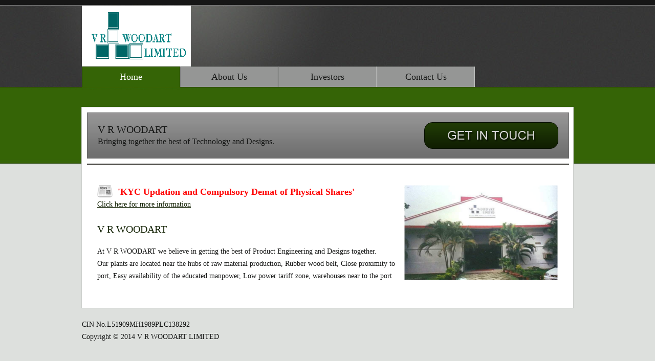

--- FILE ---
content_type: text/html
request_url: http://vrwoodart.com/?k=86-917-1
body_size: 1260
content:
<!DOCTYPE html PUBLIC "-//W3C//DTD XHTML 1.0 Transitional//EN" "http://www.w3.org/TR/xhtml1/DTD/xhtml1-transitional.dtd">
<html xmlns="http://www.w3.org/1999/xhtml">
<head>
<meta http-equiv="Content-Type" content="text/html; charset=ISO-8859-1" />
<title>VR Wood Art</title>
<link href="style.css" rel="stylesheet" type="text/css" />
<!--[if lt IE 7]>
        <script type="text/javascript" src="unitpngfix.js"></script>
<![endif]-->
<style type "text/css">
<!--
/* @group Blink */
.blink {
	-webkit-animation: blink .75s linear infinite;
	-moz-animation: blink .75s linear infinite;
	-ms-animation: blink .75s linear infinite;
	-o-animation: blink .75s linear infinite;
	 animation: blink .75s linear infinite;
}
@-webkit-keyframes blink {
	0% { opacity: 1; }
	50% { opacity: 1; }
	50.01% { opacity: 0; }
	100% { opacity: 0; }
}
@-moz-keyframes blink {
	0% { opacity: 1; }
	50% { opacity: 1; }
	50.01% { opacity: 0; }
	100% { opacity: 0; }
}
@-ms-keyframes blink {
	0% { opacity: 1; }
	50% { opacity: 1; }
	50.01% { opacity: 0; }
	100% { opacity: 0; }
}
@-o-keyframes blink {
	0% { opacity: 1; }
	50% { opacity: 1; }
	50.01% { opacity: 0; }
	100% { opacity: 0; }
}
@keyframes blink {
	0% { opacity: 1; }
	50% { opacity: 1; }
	50.01% { opacity: 0; }
	100% { opacity: 0; }
}
/* @end */
-->
</style> 
</head>
<body>
<div id="header">
	<div id="headerInner">
		<h1><a href="#"><img src="images/logo.png" alt="VR Wood Art" width="213" height="119" /></a></h1>
	</div><!-- end headerInner -->
		<div id="nav">
			<ul>
				<li><a class="active" href="#">Home</a></li>
				<li><a href="about.html">About Us</a></li>
				<li><a href="1boardofdirectors.html">Investors</a></li>
				<li><a href="contact.html">Contact Us</a></li>
			</ul>	
		</div><!-- end nav -->
		
</div><!-- end header -->

<div id="wrapper">
	<div id="teaser">
		<p><span class="largeText">V R WOODART</span><br />
		Bringing together the best of Technology and Designs.</p>
		<a href="contact.html"><img src="images/get-in-touch-button.png" alt="Get in Touch" width="262" height="52" /></a>
	</div><!-- end teaser -->
	<div id="featured">
	</div><!-- end featured -->
	<div id="mainContent2">
		<img src="images/kochi.png" alt="Kochi Facility" width="300" align="right">
		<h4 class="tab blink" style="color:#FF0000"><b>'KYC Updation and Compulsory Demat of Physical Shares' </b></h4>
		<a href="kyc_forms_sample.pdf">Click here for more information</a>
		</br>
		</br>
		<h3><span class="largeText">V R WOODART</h3></span>
		<p>At V R WOODART we believe in getting the best of Product Engineering and Designs together.</br>Our plants are located near the hubs of raw material production, Rubber wood belt, Close proximity to port, Easy availability of the educated manpower, Low power tariff zone, warehouses near to the port</p>
		</div><!-- end mainContent -->
	<div class="clear"></div>
</div><!-- end wrapper -->
<div id="footer">
	<ul id="footerNav">
	CIN No.L51909MH1989PLC138292 </br>
Copyright &copy; 2014 V R WOODART LIMITED
	</ul>
</div><!-- end footer -->
</body>
</html>

--- FILE ---
content_type: text/css
request_url: http://vrwoodart.com/style.css
body_size: 1260
content:
html, body, div, span, applet, object, iframe,
h1, h2, h3, h4, h5, h6, p, blockquote, pre,
a, abbr, acronym, address, big, cite, code,
del, dfn, em, font, img, ins, kbd, q, s, samp,
small, strike, strong, sub, sup, tt, var,
b, u, i, center,
dl, dt, dd, ol, ul, li,
fieldset, form, label, legend,
table, caption, tbody, tfoot, thead, tr, th, td {
	margin: 0;
	padding: 0;
	border: 0;
	outline: 0;
	vertical-align: baseline;
	background: transparent;
}
body {
	background: #dde0dd url(images/bg.jpg) repeat-x top;
	font: normal 14px/24px "Palatino Linotype", "Book Antiqua", Palatino, serif, Arial, Helvetica, sans-serif;
	color: #171817;
	padding-bottom: 20px;
	overflow-y:scroll;
}
a {
	color: #112002;
}
a:hover {
	color: #569814;
}
p { 
	margin: 20px 0;
}
#header {
	width: 100%;
	height: 170px;
	background: url(images/header-bg.jpg) no-repeat center top;
}
#headerInner {
	width: 960px;
	height: 130px;
	margin: 0 auto;
}
h1 img {
	margin: 11px 0 0 0px;
}
#nav {
	width: 960px;
	height: 40px;
	margin: 0 auto;
	font-size:large;
}
#nav ul {
	width: 960px;
	height: 40px;
	list-style: none;
}
#nav li {
	height: 40px;
	float: left;
}
#nav li a {
	width: 190px;
	height: 39px;
	line-height: 39px;
	background: #959695;
	color: #171817;
	border-top: solid 1px #787a78;
	border-right: solid 1px #bdbebd;
	border-left: solid 1px #787a78;
	display: block;
	text-align: center;
	text-decoration: none;
}
#nav li a:hover {
	text-decoration: underline;
}
#nav li a.active {
	height: 40px;
	background: #356406;
	color: #fff;
	border: solid 1px #224003;
	border-bottom: none;
}
#wrapper {
	width: 960px;
	background: #fff;
	border: solid 1px #cccfcc;
	margin: 39px auto 0;
}
#teaser {
	width: 900px;
	height: 68px;
	background: url(images/teaser-bg.jpg) repeat-x top;
	margin: 10px;
	padding: 10px 20px;
	border: solid 1px #646464; 
}
#teaser p {
	width: 635px;
	float: left;
	font-size: 16px;
	margin: 10px 0 0 0;
	display: inline;
}
#teaser img {
	float: right;
	margin-top: 8px;
}
.largeText {
	font-size: 20px;
}
#featured {
	width: 900px;
	height: 0px;
	background: #3c3934 url(images/featured-bg.jpg) repeat-x top;
	margin: 10px;
	padding: 0px 20px;
	border: solid 1px #312f2b;
}
h2 {
	width: 670px;
	font-size: 30px;
	font-weight: normal;
	color: #f8fcf8;
	margin: 10px 0;
}
#featured p {
	width: 670px;
	float: left;
	font-size: 16px;
	line-height: 24px;
	color: #cfd1cf;
	margin: 0;
}
.featured-button {
	margin: 30px 45px 0 0;
}
.featured-icon {
	float: right;
	margin: 0 36px 0 0;
	display: inline;
}
#mainContent {
	width: 580px;
	float: left;
	display: inline;
	margin: 30px 30px;
}
#mainContent2 {
	width: 900px;
	float: left;
	display: inline;
	margin: 30px 30px;
}
#mainContent2 ul li{
	list-style-Type: none;
	padding: 0 0 2px 23px;
	background: url(images/arrow.gif) no-repeat left top;
}
#mainContent2 h1{
	font-size: 25px;
	font-weight: bold;
	color: #112002;
}
#investorsPage{
	text-align:center;
	font-family:"Palatino Linotype", "Book Antiqua", Palatino, serif;
}

h3 {
	font-size: 18px;
	font-weight: normal;
	color: #112002;
}
#sidebar {
	width: 290px;
	float: right;
	display: inline;
	margin: 30px 30px 30px 0;
}
h4 {
	height: 26px;
	line-height: 26px;
	font-size: 18px;
	font-weight: normal;
	color: #112002;
	padding-left: 40px;
	background: url(images/news-icon.png) no-repeat left center;	
}
h5 {
	font-size: 14px;
	font-weight: normal;
	color: #112002;
	margin: 15px 0 0 0;
}
h5 a {
	text-decoration: none;
}
.small-text {
	font-size: 12px;
	color: #43433e;
	margin: -5px 0 0 0;
}
.clear {
	clear: both;
}
#footer {
	width: 960px;
	margin: 0 auto;
	padding: 20px 0;
}
#footer ul {
	list-style-type: none;
}
#footer li {
	float: left;
}
#footer li a {
	margin-left: 30px;
}
